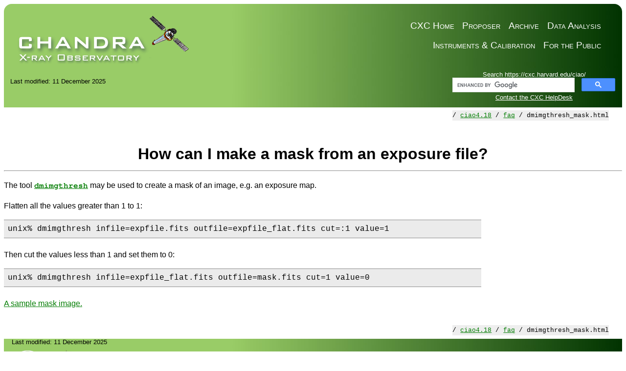

--- FILE ---
content_type: text/html
request_url: https://cxc.cfa.harvard.edu/ciao/faq/dmimgthresh_mask.html
body_size: 12431
content:
<!DOCTYPE html>
<html lang="en-US">
<head>
<meta http-equiv="Content-Type" content="text/html; charset=UTF-8">
<title>FAQ: How can I make a mask from an exposure file? - CIAO 4.18</title>
<link rel="stylesheet" title="Default stylesheet for CIAO-related pages" href="/ciao4.18/ciao.css">
<link rel="stylesheet" title="Default stylesheet for CIAO-related pages" media="print" href="/ciao4.18/ciao.print.css">
<link rel="canonical" href="https://cxc.cfa.harvard.edu/ciao/faq/dmimgthresh_mask.html">
<style>/*** pygmentize styles ***/
pre { line-height: 125%; }
td.linenos .normal { color: inherit; background-color: transparent; padding-left: 5px; padding-right: 5px; }
span.linenos { color: inherit; background-color: transparent; padding-left: 5px; padding-right: 5px; }
td.linenos .special { color: #000000; background-color: #ffffc0; padding-left: 5px; padding-right: 5px; }
span.linenos.special { color: #000000; background-color: #ffffc0; padding-left: 5px; padding-right: 5px; }
.highlight .hll { background-color: #ffffcc }
.highlight { background: #f8f8f8; }
.highlight .c { color: #3D7B7B; font-style: italic } /* Comment */
.highlight .err { border: 1px solid #F00 } /* Error */
.highlight .k { color: #008000; font-weight: bold } /* Keyword */
.highlight .o { color: #666 } /* Operator */
.highlight .ch { color: #3D7B7B; font-style: italic } /* Comment.Hashbang */
.highlight .cm { color: #3D7B7B; font-style: italic } /* Comment.Multiline */
.highlight .cp { color: #9C6500 } /* Comment.Preproc */
.highlight .cpf { color: #3D7B7B; font-style: italic } /* Comment.PreprocFile */
.highlight .c1 { color: #3D7B7B; font-style: italic } /* Comment.Single */
.highlight .cs { color: #3D7B7B; font-style: italic } /* Comment.Special */
.highlight .gd { color: #A00000 } /* Generic.Deleted */
.highlight .ge { font-style: italic } /* Generic.Emph */
.highlight .ges { font-weight: bold; font-style: italic } /* Generic.EmphStrong */
.highlight .gr { color: #E40000 } /* Generic.Error */
.highlight .gh { color: #000080; font-weight: bold } /* Generic.Heading */
.highlight .gi { color: #008400 } /* Generic.Inserted */
.highlight .go { color: #717171 } /* Generic.Output */
.highlight .gp { color: #000080; font-weight: bold } /* Generic.Prompt */
.highlight .gs { font-weight: bold } /* Generic.Strong */
.highlight .gu { color: #800080; font-weight: bold } /* Generic.Subheading */
.highlight .gt { color: #04D } /* Generic.Traceback */
.highlight .kc { color: #008000; font-weight: bold } /* Keyword.Constant */
.highlight .kd { color: #008000; font-weight: bold } /* Keyword.Declaration */
.highlight .kn { color: #008000; font-weight: bold } /* Keyword.Namespace */
.highlight .kp { color: #008000 } /* Keyword.Pseudo */
.highlight .kr { color: #008000; font-weight: bold } /* Keyword.Reserved */
.highlight .kt { color: #B00040 } /* Keyword.Type */
.highlight .m { color: #666 } /* Literal.Number */
.highlight .s { color: #BA2121 } /* Literal.String */
.highlight .na { color: #687822 } /* Name.Attribute */
.highlight .nb { color: #008000 } /* Name.Builtin */
.highlight .nc { color: #00F; font-weight: bold } /* Name.Class */
.highlight .no { color: #800 } /* Name.Constant */
.highlight .nd { color: #A2F } /* Name.Decorator */
.highlight .ni { color: #717171; font-weight: bold } /* Name.Entity */
.highlight .ne { color: #CB3F38; font-weight: bold } /* Name.Exception */
.highlight .nf { color: #00F } /* Name.Function */
.highlight .nl { color: #767600 } /* Name.Label */
.highlight .nn { color: #00F; font-weight: bold } /* Name.Namespace */
.highlight .nt { color: #008000; font-weight: bold } /* Name.Tag */
.highlight .nv { color: #19177C } /* Name.Variable */
.highlight .ow { color: #A2F; font-weight: bold } /* Operator.Word */
.highlight .w { color: #BBB } /* Text.Whitespace */
.highlight .mb { color: #666 } /* Literal.Number.Bin */
.highlight .mf { color: #666 } /* Literal.Number.Float */
.highlight .mh { color: #666 } /* Literal.Number.Hex */
.highlight .mi { color: #666 } /* Literal.Number.Integer */
.highlight .mo { color: #666 } /* Literal.Number.Oct */
.highlight .sa { color: #BA2121 } /* Literal.String.Affix */
.highlight .sb { color: #BA2121 } /* Literal.String.Backtick */
.highlight .sc { color: #BA2121 } /* Literal.String.Char */
.highlight .dl { color: #BA2121 } /* Literal.String.Delimiter */
.highlight .sd { color: #BA2121; font-style: italic } /* Literal.String.Doc */
.highlight .s2 { color: #BA2121 } /* Literal.String.Double */
.highlight .se { color: #AA5D1F; font-weight: bold } /* Literal.String.Escape */
.highlight .sh { color: #BA2121 } /* Literal.String.Heredoc */
.highlight .si { color: #A45A77; font-weight: bold } /* Literal.String.Interpol */
.highlight .sx { color: #008000 } /* Literal.String.Other */
.highlight .sr { color: #A45A77 } /* Literal.String.Regex */
.highlight .s1 { color: #BA2121 } /* Literal.String.Single */
.highlight .ss { color: #19177C } /* Literal.String.Symbol */
.highlight .bp { color: #008000 } /* Name.Builtin.Pseudo */
.highlight .fm { color: #00F } /* Name.Function.Magic */
.highlight .vc { color: #19177C } /* Name.Variable.Class */
.highlight .vg { color: #19177C } /* Name.Variable.Global */
.highlight .vi { color: #19177C } /* Name.Variable.Instance */
.highlight .vm { color: #19177C } /* Name.Variable.Magic */
.highlight .il { color: #666 } /* Literal.Number.Integer.Long */
</style>
<link rel="stylesheet" href="../notebook.css">
<link rel="icon" href="/ciao4.18/favicon.ico">
<meta name="title" content="FAQ: How can I make a mask from an exposure file? - CIAO 4.18">
<meta name="creator" content="SAO-HEA">
<meta name="date" content="2025-12-11">
<meta name="subject" content="The CIAO software package for analyzing data from X-ray telescopes, including the Chandra X-ray telescope.">
<meta name="description" content="The CIAO software package for analyzing data from X-ray telescopes, including the Chandra X-ray telescope.">
<meta name="keywords" content="SI,Smithsonian,Smithsonian Institute">
<meta name="keywords" content="CfA,SAO,Harvard-Smithsonian,Center for Astrophysics">
<meta name="keywords" content="HEA,HEAD,High Energy Astrophysics Division">
<style>html { display: none; }</style>
<script>
if (self == top) {
  document.documentElement.style.display = 'block';
} else {
  top.location = self.location;
}
</script>
</head>
<body class="nonavbar" id="dmimgthresh_mask"> 
 
<!-- THIS FILE IS CREATED AUTOMATICALLY - DO NOT EDIT MANUALLY --> 
<!-- SEE: /data/da/Docs/ciaoweb/ciao418/faq/index.xml --> 
 
<header><nav> 
<!-- START OF SmartSource Data Collector TAG -->
<!-- Copyright (c) 1996-2013 Webtrends Inc.  All rights reserved. -->
<!-- Version: 9.4.0 -->
<!-- Tag Builder Version: 4.1  -->
<!-- Created: 5/31/2013 5:43:55 PM -->
<script src="/scripts/webtrends.js" type="text/javascript"></script>
<!-- ----------------------------------------------------------------------------------- -->
<!-- Warning: The two script blocks below must remain inline. Moving them to an external -->
<!-- JavaScript include file can cause serious problems with cross-domain tracking.      -->
<!-- ----------------------------------------------------------------------------------- -->
<script type="text/javascript">
//<![CDATA[
var _tag=new WebTrends();
_tag.dcsGetId();
//]]>
</script>
<script type="text/javascript">
//<![CDATA[
_tag.dcsCustom=function(){
// Add custom parameters here.
//_tag.DCSext.param_name=param_value;
}
_tag.dcsCollect();
//]]>
</script>
<noscript>
<div><img alt="DCSIMG" id="DCSIMG" width="1" height="1" src="//logs1.smithsonian.museum/dcscdsyh8bdzpxna72mrneyep_4s6j/njs.gif?dcsuri=/nojavascript&amp;WT.js=No&amp;WT.tv=9.4.0&amp;dcssip=www.cxc.cfa.harvard.edu"/></div>
</noscript>
<!-- END OF SmartSource Data Collector TAG -->

<div id="cxcheader">
	
  <div id="cxcheaderleft">
       <a href="/index.html"> <img style="min-width: 100%" id="spacecraft"
	src="/incl/withoutrays.png" alt="Chandra X-Ray Observatory
	(CXC)"></a>
  </div>
  <div id="cxcheaderright">
	  <ul>
   	      <li><a href="/ciao/">Data Analysis</a></li>   
	      <li><a  href="/cda/">Archive</a></li>          
	      <li><a  href="/proposer/">Proposer</a></li>    
	      <li><a href="/index.html">CXC Home</a></li>  
	  </ul>              

	  <ul>
               <li><a href="https://chandra.harvard.edu/">For the Public</a></li>
	       <li><a href="/cal/">Instruments & Calibration</a></li>
	  </ul>        

  </div>
</div>


 
</nav><div class="topbarcontainer">
<div class="topbar"> 
<div class="searchbar">
<script>
  (function() {
    var cx = '010635440115680569175:1jclp6ypaz8';
    var gcse = document.createElement('script');
    gcse.type = 'text/javascript';
    gcse.async = true;
    gcse.src = (document.location.protocol == 'https:' ? 'https:' : 'http:') +
        '//www.google.com/cse/cse.js?cx=' + cx;
    var s = document.getElementsByTagName('script')[0];
    s.parentNode.insertBefore(gcse, s);
  })();
</script>

<span class="searchbar">
  Search https://cxc.harvard.edu/ciao/
</span>
<div class="gcse-searchbox-only"></div>
<span class="searchbar">
  <a href="/help">Contact the CXC HelpDesk</a>
</span>

</div>
 
</div>
<div class="topbar"><div class="lastmodbar">Last modified: 11 December 2025</div></div>
</div></header><main id="content"><div class="breadcrumbs breadcrumbs-top">/ <a href='../'>ciao4.18</a> / <a href='.'>faq</a> / dmimgthresh_mask.html</div>
<div class="wrap">
<article class="mainbar"><h1 class="pagetitle">How can I make a mask from an exposure file?</h1>
<hr>
	    <p>
	      The tool <span class="tt"><a class="helplink" title="Ahelp (tools::image): Set low (or high) intensity or exposure regions of an image to a constant value." href="../ahelp/dmimgthresh.html">dmimgthresh</a></span> may be used to
	      create a mask of an image, e.g. an exposure map.
	    </p>

	    <p>
	      Flatten all the values greater than 1 to 1:
	    </p>

<div class="screen"><pre class="highlight">
unix% dmimgthresh infile=expfile.fits outfile=expfile_flat.fits cut=:1 value=1
</pre></div>

            <p>
	      Then cut the values less than 1 and set them to 0:
	    </p>


<div class="screen"><pre class="highlight">
unix% dmimgthresh infile=expfile_flat.fits outfile=mask.fits cut=1 value=0
</pre></div>

            <p>
	      <a href="imgs/dmimgthresh_mask.png">A sample mask
	      image.</a>
	    </p>
	  </article>
</div>
<div class="breadcrumbs breadcrumbs-bottom">/ <a href='../'>ciao4.18</a> / <a href='.'>faq</a> / dmimgthresh_mask.html</div></main><footer><div class="bottombar"><div class="lastmodbar">Last modified: 11 December 2025</div></div> 
<!-- Global site tag (gtag.js) - Google Analytics -->
<script async src="https://www.googletagmanager.com/gtag/js?id=UA-16357924-1"></script>
<script>
  window.dataLayer = window.dataLayer || [];
  function gtag(){dataLayer.push(arguments);}
  gtag('js', new Date());

  gtag('config', 'UA-16357924-1');
</script>
 
 
<div id="cxcfooter">
	<div id="cxcfooterleft">
<!--	<img src="/incl/cxcfooterCXCicon.png" alt="CXC logo" >
                <a href="http://www.si.edu"><img src="/incl/cxc_saologo.png" alt = "Smithsonian Institute"></a>-->

	
 <a href="/index.html"><img src="/incl/cxcfooterCXCicon.png" alt = "Smithsonian Institute"></a>
 <a href="http://www.si.edu"><img src="/incl/smithsonian.png" alt = "Smithsonian Institute"></a>
	</div>

	<div id="cxcfooterright">

        <ul>
          <li><a href="/index.html">CXC Home</a></li>
<!--          <li><a href="/cdo/cxcstaff/cxcstaff.php">CXC Scientists</a></li>-->
	  <li><a href="/cdo/observatory_links.html#NASA">NASA Archives
	  and Centers</a></li> 
          <li><a href="/cdo/observatory_links.html">Astronomy Links</a></li>
          <li><a href="http://icxc.harvard.edu/">iCXC (CXC only)</a></li>
          <li><a href="http://cxc.harvard.edu/help/">Helpdesk</a></li>
        </ul>
<p><em>The Chandra X-Ray Center (CXC) is operated for NASA by
          the Smithsonian Astrophysical Observatory.</em> 60 Garden
          Street, Cambridge, MA 02138 USA.&nbsp;&nbsp; Email: &nbsp;
          <a style="color:white;"
          href="mailto:cxchelp@head.cfa.harvard.edu">cxchelp@head.cfa.harvard.edu</a>
          Smithsonian Institution, Copyright &copy; 1998-2026.  All
	  rights reserved.
</p>

        </div> 
<!--
<div style="float:right;width: 8%;">
<a href="http://si.edu"><img src="/incl/smithsonian.png" alt="SI logo"
style="float:right"></a>

</div>
-->
</div>


 
</footer>
</body>
</html>


--- FILE ---
content_type: text/css
request_url: https://cxc.cfa.harvard.edu/ciao/notebook.css
body_size: 913
content:
/* override width of code blocks; not ideal */
div.screen > pre.highlight {
  overflow-x: auto;
  width: 60em;
}
      
/* override default pre.highlight */      
div.input > pre.highlight {
  border: thin solid rgba(0, 0, 0, 0.4);
}

div.cells {
  margin-left: 1.5em;
}

div.screen + div.cells, div.cells + div.screen {
  padding-top: 1em;
}

div.input, div.output {
  margin-left: 1.5em;
}

/* space between cells (but not input/output) */
div.output {
  margin-bottom: 1em;
}

div.input + div.input {
  margin-top: 1em;
}

div.input::before, div.output::before {
  display: inline-block;
  margin-left: -3.5em;
  margin-top: 0.5em;
  padding: 0;
  width: 3em;
}

div.input::before {
  content: "In";
  text-align: center;
}

div.output::before {
  background: #99CC66;
  content: "Out";
  font-size: smaller;
  position: absolute;
  text-align: center;
}

div.output pre.highlight {
  border: none;
}

/* how to override the div.class + pre.highlight background? */
div.error > pre.highlight {
  background: #fdd;
}
